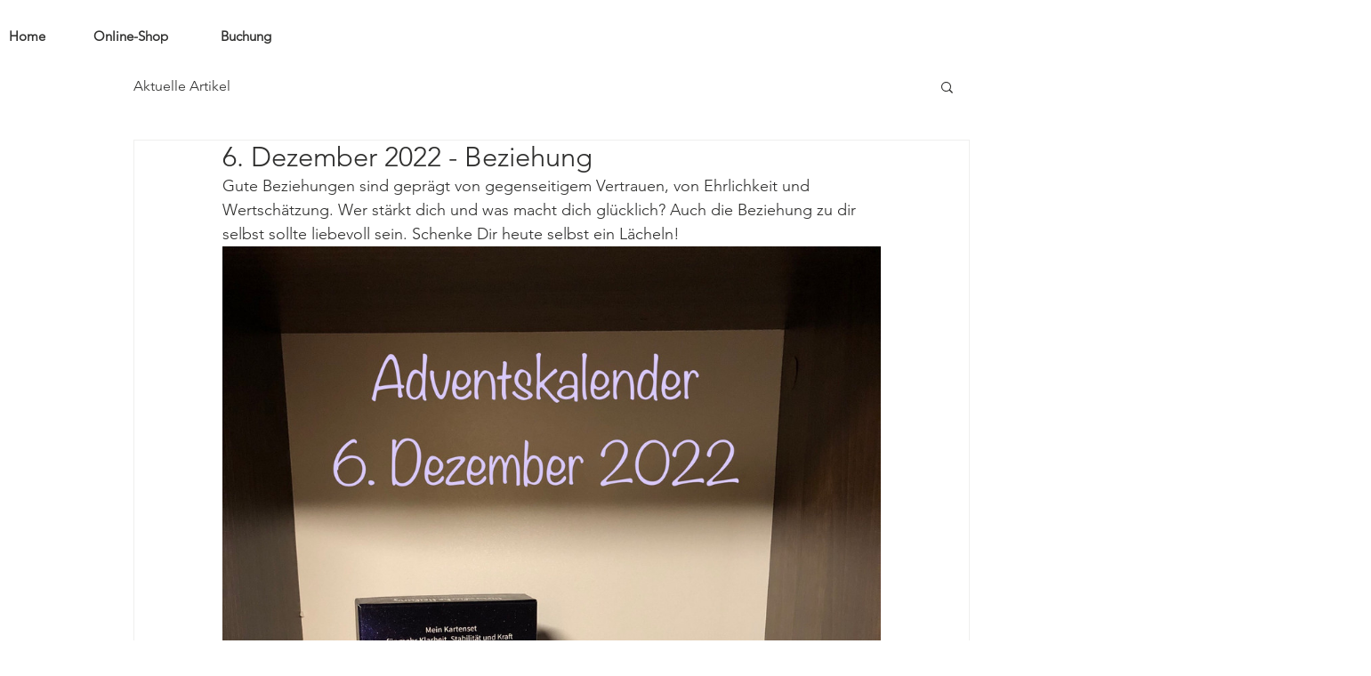

--- FILE ---
content_type: text/css; charset=utf-8
request_url: https://www.lebens-tipp.de/_serverless/pro-gallery-css-v4-server/layoutCss?ver=2&id=2ekcv-not-scoped&items=3743_1576_2100&container=277_740_1306_720&options=gallerySizeType:px%7CenableInfiniteScroll:true%7CtitlePlacement:SHOW_ON_HOVER%7ChasThumbnails:false%7CimageMargin:5%7CgalleryLayout:6%7CisVertical:false%7CgallerySizePx:300%7CcubeType:fill%7CgalleryThumbnailsAlignment:none
body_size: -246
content:
#pro-gallery-2ekcv-not-scoped [data-hook="item-container"][data-idx="0"].gallery-item-container{opacity: 1 !important;display: block !important;transition: opacity .2s ease !important;top: 0px !important;left: 0px !important;right: auto !important;height: 986px !important;width: 740px !important;} #pro-gallery-2ekcv-not-scoped [data-hook="item-container"][data-idx="0"] .gallery-item-common-info-outer{height: 100% !important;} #pro-gallery-2ekcv-not-scoped [data-hook="item-container"][data-idx="0"] .gallery-item-common-info{height: 100% !important;width: 100% !important;} #pro-gallery-2ekcv-not-scoped [data-hook="item-container"][data-idx="0"] .gallery-item-wrapper{width: 740px !important;height: 986px !important;margin: 0 !important;} #pro-gallery-2ekcv-not-scoped [data-hook="item-container"][data-idx="0"] .gallery-item-content{width: 740px !important;height: 986px !important;margin: 0px 0px !important;opacity: 1 !important;} #pro-gallery-2ekcv-not-scoped [data-hook="item-container"][data-idx="0"] .gallery-item-hover{width: 740px !important;height: 986px !important;opacity: 1 !important;} #pro-gallery-2ekcv-not-scoped [data-hook="item-container"][data-idx="0"] .item-hover-flex-container{width: 740px !important;height: 986px !important;margin: 0px 0px !important;opacity: 1 !important;} #pro-gallery-2ekcv-not-scoped [data-hook="item-container"][data-idx="0"] .gallery-item-wrapper img{width: 100% !important;height: 100% !important;opacity: 1 !important;} #pro-gallery-2ekcv-not-scoped .pro-gallery-prerender{height:986px !important;}#pro-gallery-2ekcv-not-scoped {height:986px !important; width:740px !important;}#pro-gallery-2ekcv-not-scoped .pro-gallery-margin-container {height:986px !important;}#pro-gallery-2ekcv-not-scoped .pro-gallery {height:986px !important; width:740px !important;}#pro-gallery-2ekcv-not-scoped .pro-gallery-parent-container {height:986px !important; width:745px !important;}